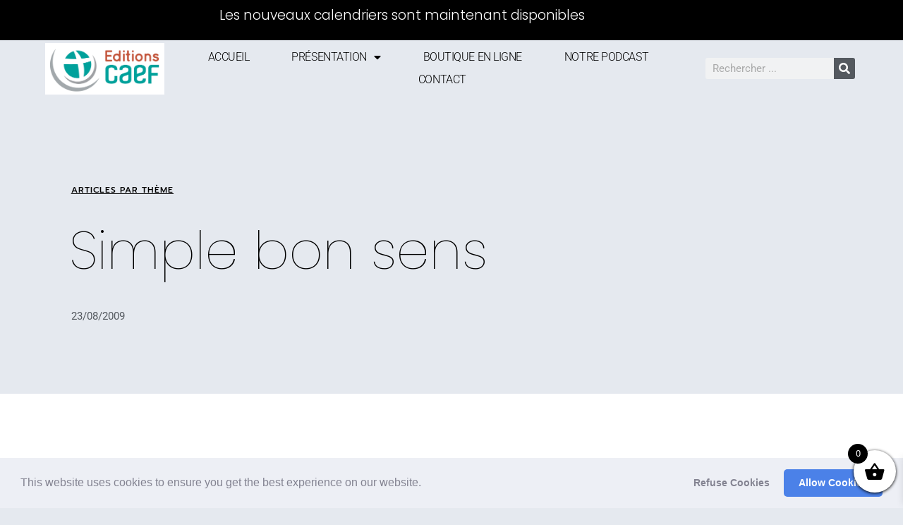

--- FILE ---
content_type: text/css
request_url: https://editions.caef.net/wp-content/uploads/elementor/css/post-35009.css?ver=1768656270
body_size: 4552
content:
.elementor-35009 .elementor-element.elementor-element-786f3a02:not(.elementor-motion-effects-element-type-background), .elementor-35009 .elementor-element.elementor-element-786f3a02 > .elementor-motion-effects-container > .elementor-motion-effects-layer{background-color:#ededed;}.elementor-35009 .elementor-element.elementor-element-786f3a02{border-style:solid;border-width:5px 0px 0px 0px;border-color:#cecece;transition:background 0.3s, border 0.3s, border-radius 0.3s, box-shadow 0.3s;padding:100px 0px 50px 0px;}.elementor-35009 .elementor-element.elementor-element-786f3a02 > .elementor-background-overlay{transition:background 0.3s, border-radius 0.3s, opacity 0.3s;}.elementor-widget-heading .elementor-heading-title{font-family:var( --e-global-typography-primary-font-family ), Sans-serif;font-weight:var( --e-global-typography-primary-font-weight );color:var( --e-global-color-primary );}.elementor-35009 .elementor-element.elementor-element-63e1129f{text-align:start;}.elementor-35009 .elementor-element.elementor-element-63e1129f .elementor-heading-title{font-family:"Poppins", Sans-serif;font-size:18px;font-weight:500;text-transform:uppercase;color:#000000;}.elementor-35009 .elementor-element.elementor-element-12983f7{--grid-template-columns:repeat(0, auto);--icon-size:18px;--grid-column-gap:24px;--grid-row-gap:0px;}.elementor-35009 .elementor-element.elementor-element-12983f7 .elementor-widget-container{text-align:center;}.elementor-35009 .elementor-element.elementor-element-12983f7 .elementor-social-icon{background-color:rgba(0,0,0,0);--icon-padding:0em;}.elementor-35009 .elementor-element.elementor-element-12983f7 .elementor-social-icon i{color:rgba(0,0,0,0.45);}.elementor-35009 .elementor-element.elementor-element-12983f7 .elementor-social-icon svg{fill:rgba(0,0,0,0.45);}.elementor-35009 .elementor-element.elementor-element-12983f7 .elementor-social-icon:hover i{color:#00ce1b;}.elementor-35009 .elementor-element.elementor-element-12983f7 .elementor-social-icon:hover svg{fill:#00ce1b;}.elementor-35009 .elementor-element.elementor-element-2131840 > .elementor-container > .elementor-column > .elementor-widget-wrap{align-content:flex-start;align-items:flex-start;}.elementor-35009 .elementor-element.elementor-element-2131840{padding:90px 0px 90px 0px;}.elementor-widget-copyright .hfe-copyright-wrapper a, .elementor-widget-copyright .hfe-copyright-wrapper{color:var( --e-global-color-text );}.elementor-widget-copyright .hfe-copyright-wrapper, .elementor-widget-copyright .hfe-copyright-wrapper a{font-family:var( --e-global-typography-text-font-family ), Sans-serif;font-weight:var( --e-global-typography-text-font-weight );}.elementor-35009 .elementor-element.elementor-element-f4cc2a0 .hfe-copyright-wrapper{text-align:center;}.elementor-theme-builder-content-area{height:400px;}.elementor-location-header:before, .elementor-location-footer:before{content:"";display:table;clear:both;}@media(max-width:1024px) and (min-width:768px){.elementor-35009 .elementor-element.elementor-element-7fbc0321{width:25%;}.elementor-35009 .elementor-element.elementor-element-29034be4{width:25%;}.elementor-35009 .elementor-element.elementor-element-72b7b2c7{width:25%;}.elementor-35009 .elementor-element.elementor-element-181d4f23{width:25%;}}@media(max-width:1024px){.elementor-35009 .elementor-element.elementor-element-786f3a02{padding:50px 20px 50px 20px;}.elementor-35009 .elementor-element.elementor-element-12983f7 > .elementor-widget-container{padding:40px 0px 0px 0px;}.elementor-35009 .elementor-element.elementor-element-2131840{padding:70px 20px 20px 20px;}}@media(max-width:767px){.elementor-35009 .elementor-element.elementor-element-786f3a02{padding:30px 20px 30px 20px;}.elementor-35009 .elementor-element.elementor-element-37649f37 > .elementor-element-populated{padding:0px 0px 0px 0px;}.elementor-35009 .elementor-element.elementor-element-12983f7 .elementor-widget-container{text-align:center;}.elementor-35009 .elementor-element.elementor-element-2131840{margin-top:10px;margin-bottom:0px;}.elementor-35009 .elementor-element.elementor-element-7fbc0321{width:50%;}.elementor-35009 .elementor-element.elementor-element-29034be4{width:50%;}.elementor-35009 .elementor-element.elementor-element-29034be4 > .elementor-element-populated{padding:0px 0px 0px 0px;}.elementor-35009 .elementor-element.elementor-element-72b7b2c7{width:50%;}.elementor-35009 .elementor-element.elementor-element-72b7b2c7 > .elementor-element-populated{padding:50px 0px 0px 0px;}.elementor-35009 .elementor-element.elementor-element-181d4f23{width:50%;}.elementor-35009 .elementor-element.elementor-element-181d4f23 > .elementor-element-populated{padding:50px 0px 0px 0px;}}

--- FILE ---
content_type: text/css
request_url: https://editions.caef.net/wp-content/uploads/elementor/css/post-35048.css?ver=1768656290
body_size: 17321
content:
.elementor-35048 .elementor-element.elementor-element-9649183{--spacer-size:80px;}.elementor-35048 .elementor-element.elementor-element-3af664ed > .elementor-container > .elementor-column > .elementor-widget-wrap{align-content:center;align-items:center;}.elementor-35048 .elementor-element.elementor-element-3af664ed > .elementor-container{min-height:400px;}.elementor-35048 .elementor-element.elementor-element-3af664ed{overflow:hidden;transition:background 0.3s, border 0.3s, border-radius 0.3s, box-shadow 0.3s;}.elementor-35048 .elementor-element.elementor-element-3af664ed > .elementor-background-overlay{opacity:0.5;transition:background 0.3s, border-radius 0.3s, opacity 0.3s;}.elementor-35048 .elementor-element.elementor-element-15dbfd38 > .elementor-widget-wrap > .elementor-widget:not(.elementor-widget__width-auto):not(.elementor-widget__width-initial):not(:last-child):not(.elementor-absolute){margin-block-end:0px;}.elementor-35048 .elementor-element.elementor-element-15dbfd38 > .elementor-element-populated{padding:0% 0% 0% 13%;}.elementor-widget-button .elementor-button{background-color:var( --e-global-color-accent );font-family:var( --e-global-typography-accent-font-family ), Sans-serif;font-weight:var( --e-global-typography-accent-font-weight );}.elementor-35048 .elementor-element.elementor-element-40098b29 .elementor-button{background-color:rgba(2, 1, 1, 0);font-family:"Prompt", Sans-serif;font-size:12px;text-transform:uppercase;text-decoration:underline;letter-spacing:1px;fill:#000000;color:#000000;border-style:solid;border-width:0px 0px 0px 0px;border-radius:0px 0px 0px 0px;padding:0px 0px 0px 0px;}.elementor-35048 .elementor-element.elementor-element-40098b29 > .elementor-widget-container{margin:0px 0px 0px 0px;padding:0% 0% 5% 0%;}.elementor-35048 .elementor-element.elementor-element-40098b29 .elementor-button:hover, .elementor-35048 .elementor-element.elementor-element-40098b29 .elementor-button:focus{color:#5F5B5B;}.elementor-35048 .elementor-element.elementor-element-40098b29 .elementor-button:hover svg, .elementor-35048 .elementor-element.elementor-element-40098b29 .elementor-button:focus svg{fill:#5F5B5B;}.elementor-widget-heading .elementor-heading-title{font-family:var( --e-global-typography-primary-font-family ), Sans-serif;font-weight:var( --e-global-typography-primary-font-weight );color:var( --e-global-color-primary );}.elementor-35048 .elementor-element.elementor-element-370e9099 > .elementor-widget-container{margin:0px 0px 0px -3px;padding:0% 12% 6% 0%;}.elementor-35048 .elementor-element.elementor-element-370e9099 .elementor-heading-title{font-family:"Poppins", Sans-serif;font-size:75px;font-weight:100;line-height:82px;-webkit-text-stroke-color:#000;stroke:#000;color:#000000;}.elementor-widget-post-info .elementor-icon-list-item:not(:last-child):after{border-color:var( --e-global-color-text );}.elementor-widget-post-info .elementor-icon-list-icon i{color:var( --e-global-color-primary );}.elementor-widget-post-info .elementor-icon-list-icon svg{fill:var( --e-global-color-primary );}.elementor-widget-post-info .elementor-icon-list-text, .elementor-widget-post-info .elementor-icon-list-text a{color:var( --e-global-color-secondary );}.elementor-widget-post-info .elementor-icon-list-item{font-family:var( --e-global-typography-text-font-family ), Sans-serif;font-weight:var( --e-global-typography-text-font-weight );}.elementor-35048 .elementor-element.elementor-element-8f5f872 .elementor-icon-list-icon{width:14px;}.elementor-35048 .elementor-element.elementor-element-8f5f872 .elementor-icon-list-icon i{font-size:14px;}.elementor-35048 .elementor-element.elementor-element-8f5f872 .elementor-icon-list-icon svg{--e-icon-list-icon-size:14px;}.elementor-widget-icon.elementor-view-stacked .elementor-icon{background-color:var( --e-global-color-primary );}.elementor-widget-icon.elementor-view-framed .elementor-icon, .elementor-widget-icon.elementor-view-default .elementor-icon{color:var( --e-global-color-primary );border-color:var( --e-global-color-primary );}.elementor-widget-icon.elementor-view-framed .elementor-icon, .elementor-widget-icon.elementor-view-default .elementor-icon svg{fill:var( --e-global-color-primary );}.elementor-35048 .elementor-element.elementor-element-6274c47e{width:auto;max-width:auto;bottom:0%;}.elementor-35048 .elementor-element.elementor-element-6274c47e > .elementor-widget-container{margin:0px 0px -6px 0px;}body:not(.rtl) .elementor-35048 .elementor-element.elementor-element-6274c47e{right:0%;}body.rtl .elementor-35048 .elementor-element.elementor-element-6274c47e{left:0%;}.elementor-35048 .elementor-element.elementor-element-6274c47e .elementor-icon-wrapper{text-align:center;}.elementor-35048 .elementor-element.elementor-element-6274c47e.elementor-view-stacked .elementor-icon{background-color:#CBD2DB;}.elementor-35048 .elementor-element.elementor-element-6274c47e.elementor-view-framed .elementor-icon, .elementor-35048 .elementor-element.elementor-element-6274c47e.elementor-view-default .elementor-icon{color:#CBD2DB;border-color:#CBD2DB;}.elementor-35048 .elementor-element.elementor-element-6274c47e.elementor-view-framed .elementor-icon, .elementor-35048 .elementor-element.elementor-element-6274c47e.elementor-view-default .elementor-icon svg{fill:#CBD2DB;}.elementor-35048 .elementor-element.elementor-element-6274c47e.elementor-view-stacked .elementor-icon:hover{background-color:#9AA8BA;}.elementor-35048 .elementor-element.elementor-element-6274c47e.elementor-view-framed .elementor-icon:hover, .elementor-35048 .elementor-element.elementor-element-6274c47e.elementor-view-default .elementor-icon:hover{color:#9AA8BA;border-color:#9AA8BA;}.elementor-35048 .elementor-element.elementor-element-6274c47e.elementor-view-framed .elementor-icon:hover, .elementor-35048 .elementor-element.elementor-element-6274c47e.elementor-view-default .elementor-icon:hover svg{fill:#9AA8BA;}.elementor-35048 .elementor-element.elementor-element-6274c47e .elementor-icon{font-size:30px;}.elementor-35048 .elementor-element.elementor-element-6274c47e .elementor-icon svg{height:30px;}.elementor-35048 .elementor-element.elementor-element-40174ed2 > .elementor-element-populated{transition:background 0.3s, border 0.3s, border-radius 0.3s, box-shadow 0.3s;}.elementor-35048 .elementor-element.elementor-element-40174ed2 > .elementor-element-populated > .elementor-background-overlay{transition:background 0.3s, border-radius 0.3s, opacity 0.3s;}.elementor-35048 .elementor-element.elementor-element-26e71272{--spacer-size:50px;}.elementor-35048 .elementor-element.elementor-element-7029955b:not(.elementor-motion-effects-element-type-background), .elementor-35048 .elementor-element.elementor-element-7029955b > .elementor-motion-effects-container > .elementor-motion-effects-layer{background-color:#FFFFFF;}.elementor-35048 .elementor-element.elementor-element-7029955b > .elementor-container{max-width:787px;}.elementor-35048 .elementor-element.elementor-element-7029955b{overflow:hidden;transition:background 0.3s, border 0.3s, border-radius 0.3s, box-shadow 0.3s;padding:12% 0% 12% 0%;}.elementor-35048 .elementor-element.elementor-element-7029955b > .elementor-background-overlay{transition:background 0.3s, border-radius 0.3s, opacity 0.3s;}.elementor-35048 .elementor-element.elementor-element-ab28c5e > .elementor-widget-wrap > .elementor-widget:not(.elementor-widget__width-auto):not(.elementor-widget__width-initial):not(:last-child):not(.elementor-absolute){margin-block-end:0px;}.elementor-35048 .elementor-element.elementor-element-ab28c5e > .elementor-element-populated{padding:0% 0% 0% 0%;}.elementor-widget-theme-post-content{color:var( --e-global-color-text );font-family:var( --e-global-typography-text-font-family ), Sans-serif;font-weight:var( --e-global-typography-text-font-weight );}.elementor-35048 .elementor-element.elementor-element-6b010b10{color:#5F5B5B;font-family:"Poppins", Sans-serif;font-size:16px;font-weight:300;line-height:22px;}.elementor-widget-post-navigation span.post-navigation__prev--label{color:var( --e-global-color-text );}.elementor-widget-post-navigation span.post-navigation__next--label{color:var( --e-global-color-text );}.elementor-widget-post-navigation span.post-navigation__prev--label, .elementor-widget-post-navigation span.post-navigation__next--label{font-family:var( --e-global-typography-secondary-font-family ), Sans-serif;font-weight:var( --e-global-typography-secondary-font-weight );}.elementor-widget-post-navigation span.post-navigation__prev--title, .elementor-widget-post-navigation span.post-navigation__next--title{color:var( --e-global-color-secondary );font-family:var( --e-global-typography-secondary-font-family ), Sans-serif;font-weight:var( --e-global-typography-secondary-font-weight );}.elementor-35048 .elementor-element.elementor-element-54b86751 > .elementor-widget-container{padding:38px 0px 0px 0px;border-style:solid;border-width:1px 0px 0px 0px;border-color:#9AA8BA;}.elementor-35048 .elementor-element.elementor-element-54b86751 span.post-navigation__prev--label{color:#000000;}.elementor-35048 .elementor-element.elementor-element-54b86751 span.post-navigation__next--label{color:#000000;}.elementor-35048 .elementor-element.elementor-element-54b86751 span.post-navigation__prev--label, .elementor-35048 .elementor-element.elementor-element-54b86751 span.post-navigation__next--label{font-family:"Prompt", Sans-serif;font-size:12px;font-weight:300;text-transform:uppercase;text-decoration:underline;letter-spacing:1px;}.elementor-35048 .elementor-element.elementor-element-54b86751 .post-navigation__arrow-wrapper{color:#AEAEAE;}.elementor-35048 .elementor-element.elementor-element-18e750e0 > .elementor-container > .elementor-column > .elementor-widget-wrap{align-content:flex-end;align-items:flex-end;}.elementor-35048 .elementor-element.elementor-element-18e750e0 > .elementor-container{min-height:75vh;}.elementor-35048 .elementor-element.elementor-element-18e750e0{overflow:hidden;padding:2% 8% 14% 8%;}.elementor-35048 .elementor-element.elementor-element-b0b79e5 > .elementor-widget-wrap > .elementor-widget:not(.elementor-widget__width-auto):not(.elementor-widget__width-initial):not(:last-child):not(.elementor-absolute){margin-block-end:0px;}.elementor-35048 .elementor-element.elementor-element-b0b79e5 > .elementor-element-populated{transition:background 0.3s, border 0.3s, border-radius 0.3s, box-shadow 0.3s;padding:0% 0% 0% 0%;}.elementor-35048 .elementor-element.elementor-element-b0b79e5 > .elementor-element-populated > .elementor-background-overlay{transition:background 0.3s, border-radius 0.3s, opacity 0.3s;}.elementor-35048 .elementor-element.elementor-element-73ced89e > .elementor-widget-container{padding:0% 0% 4% 0%;}.elementor-35048 .elementor-element.elementor-element-73ced89e .elementor-heading-title{font-family:"Poppins", Sans-serif;font-size:40px;font-weight:100;text-transform:capitalize;line-height:44px;color:#000000;}.elementor-widget-posts .elementor-button{background-color:var( --e-global-color-accent );font-family:var( --e-global-typography-accent-font-family ), Sans-serif;font-weight:var( --e-global-typography-accent-font-weight );}.elementor-widget-posts .elementor-post__title, .elementor-widget-posts .elementor-post__title a{color:var( --e-global-color-secondary );font-family:var( --e-global-typography-primary-font-family ), Sans-serif;font-weight:var( --e-global-typography-primary-font-weight );}.elementor-widget-posts .elementor-post__meta-data{font-family:var( --e-global-typography-secondary-font-family ), Sans-serif;font-weight:var( --e-global-typography-secondary-font-weight );}.elementor-widget-posts .elementor-post__excerpt p{font-family:var( --e-global-typography-text-font-family ), Sans-serif;font-weight:var( --e-global-typography-text-font-weight );}.elementor-widget-posts .elementor-post__read-more{color:var( --e-global-color-accent );}.elementor-widget-posts a.elementor-post__read-more{font-family:var( --e-global-typography-accent-font-family ), Sans-serif;font-weight:var( --e-global-typography-accent-font-weight );}.elementor-widget-posts .elementor-post__card .elementor-post__badge{background-color:var( --e-global-color-accent );font-family:var( --e-global-typography-accent-font-family ), Sans-serif;font-weight:var( --e-global-typography-accent-font-weight );}.elementor-widget-posts .elementor-pagination{font-family:var( --e-global-typography-secondary-font-family ), Sans-serif;font-weight:var( --e-global-typography-secondary-font-weight );}.elementor-widget-posts .ecs-load-more-button .elementor-button{font-family:var( --e-global-typography-accent-font-family ), Sans-serif;font-weight:var( --e-global-typography-accent-font-weight );background-color:var( --e-global-color-accent );}.elementor-widget-posts .e-load-more-message{font-family:var( --e-global-typography-secondary-font-family ), Sans-serif;font-weight:var( --e-global-typography-secondary-font-weight );}.elementor-35048 .elementor-element.elementor-element-77b2dc05{--grid-row-gap:35px;--grid-column-gap:30px;}.elementor-35048 .elementor-element.elementor-element-77b2dc05 > .elementor-widget-container{padding:0px 0px 0px 0px;}.elementor-35048 .elementor-element.elementor-element-4f2953eb{padding:0% 0% 0% 0%;}body.elementor-page-35048:not(.elementor-motion-effects-element-type-background), body.elementor-page-35048 > .elementor-motion-effects-container > .elementor-motion-effects-layer{background-color:#E5E9EF;}@media(min-width:768px){.elementor-35048 .elementor-element.elementor-element-15dbfd38{width:60.638%;}.elementor-35048 .elementor-element.elementor-element-40174ed2{width:39.362%;}}@media(max-width:1024px) and (min-width:768px){.elementor-35048 .elementor-element.elementor-element-15dbfd38{width:100%;}.elementor-35048 .elementor-element.elementor-element-40174ed2{width:100%;}.elementor-35048 .elementor-element.elementor-element-b0b79e5{width:100%;}.elementor-35048 .elementor-element.elementor-element-48485560{width:100%;}}@media(max-width:1024px){.elementor-35048 .elementor-element.elementor-element-3af664ed > .elementor-container{min-height:75vh;}.elementor-35048 .elementor-element.elementor-element-15dbfd38 > .elementor-element-populated{padding:8% 0% 0% 7%;}.elementor-35048 .elementor-element.elementor-element-40098b29 > .elementor-widget-container{padding:0% 0% 6% 0%;}.elementor-35048 .elementor-element.elementor-element-370e9099 > .elementor-widget-container{padding:0% 28% 6% 0%;}.elementor-35048 .elementor-element.elementor-element-370e9099 .elementor-heading-title{font-size:48px;line-height:56px;letter-spacing:-1px;}.elementor-35048 .elementor-element.elementor-element-26e71272{--spacer-size:360px;}.elementor-35048 .elementor-element.elementor-element-7029955b{padding:5% 7% 10% 7%;}.elementor-35048 .elementor-element.elementor-element-6b010b10{font-size:15px;line-height:21px;}.elementor-35048 .elementor-element.elementor-element-18e750e0 > .elementor-container{min-height:50vh;}.elementor-35048 .elementor-element.elementor-element-18e750e0{padding:10% 6% 14% 6%;}.elementor-35048 .elementor-element.elementor-element-b0b79e5 > .elementor-element-populated{padding:0% 0% 0% 0%;}.elementor-35048 .elementor-element.elementor-element-73ced89e > .elementor-widget-container{padding:0% 0% 6% 0%;}.elementor-35048 .elementor-element.elementor-element-73ced89e .elementor-heading-title{font-size:36px;line-height:40px;}.elementor-35048 .elementor-element.elementor-element-4f2953eb{padding:0% 0% 8% 0%;}.elementor-35048 .elementor-element.elementor-element-48485560 > .elementor-element-populated{padding:0% 0% 8% 0%;}}@media(max-width:767px){.elementor-35048 .elementor-element.elementor-element-15dbfd38 > .elementor-element-populated{padding:12% 7% 13% 7%;}.elementor-35048 .elementor-element.elementor-element-40098b29 > .elementor-widget-container{padding:0% 0% 10% 0%;}.elementor-35048 .elementor-element.elementor-element-370e9099 > .elementor-widget-container{padding:0% 0% 10% 0%;}.elementor-35048 .elementor-element.elementor-element-370e9099{text-align:start;}.elementor-35048 .elementor-element.elementor-element-370e9099 .elementor-heading-title{font-size:36px;line-height:44px;}body:not(.rtl) .elementor-35048 .elementor-element.elementor-element-6274c47e{right:-7%;}body.rtl .elementor-35048 .elementor-element.elementor-element-6274c47e{left:-7%;}.elementor-35048 .elementor-element.elementor-element-6274c47e{bottom:-13%;}.elementor-35048 .elementor-element.elementor-element-26e71272{--spacer-size:238px;}.elementor-35048 .elementor-element.elementor-element-7029955b{padding:14% 7% 14% 7%;}.elementor-35048 .elementor-element.elementor-element-6b010b10{font-size:14px;line-height:20px;}.elementor-35048 .elementor-element.elementor-element-18e750e0{padding:14% 7% 14% 7%;}.elementor-35048 .elementor-element.elementor-element-b0b79e5 > .elementor-element-populated{padding:0% 0% 0% 0%;}.elementor-35048 .elementor-element.elementor-element-73ced89e > .elementor-widget-container{padding:0% 0% 8% 0%;}.elementor-35048 .elementor-element.elementor-element-73ced89e .elementor-heading-title{font-size:24px;line-height:30px;letter-spacing:-0.5px;}.elementor-35048 .elementor-element.elementor-element-4f2953eb{padding:0% 0% 12% 0%;}.elementor-35048 .elementor-element.elementor-element-48485560{width:100%;}.elementor-35048 .elementor-element.elementor-element-48485560 > .elementor-element-populated{padding:0% 0% 12% 0%;}}

--- FILE ---
content_type: text/css
request_url: https://editions.caef.net/wp-content/uploads/elementor/css/post-33868.css?ver=1764759104
body_size: 915
content:
.elementor-33868 .elementor-element.elementor-element-1f9a535:not(.elementor-motion-effects-element-type-background), .elementor-33868 .elementor-element.elementor-element-1f9a535 > .elementor-motion-effects-container > .elementor-motion-effects-layer{background-position:center center;background-size:cover;}.elementor-33868 .elementor-element.elementor-element-1f9a535{transition:background 0.3s, border 0.3s, border-radius 0.3s, box-shadow 0.3s;margin-top:-10px;margin-bottom:-10px;padding:150px 0px 10px 0px;}.elementor-33868 .elementor-element.elementor-element-1f9a535 > .elementor-background-overlay{transition:background 0.3s, border-radius 0.3s, opacity 0.3s;}.elementor-widget-theme-post-title .elementor-heading-title{font-family:var( --e-global-typography-primary-font-family ), Sans-serif;font-weight:var( --e-global-typography-primary-font-weight );color:var( --e-global-color-primary );}.elementor-33868 .elementor-element.elementor-element-c59e92c .elementor-heading-title{font-family:"Poppins", Sans-serif;font-weight:600;color:#FFFFFF;}